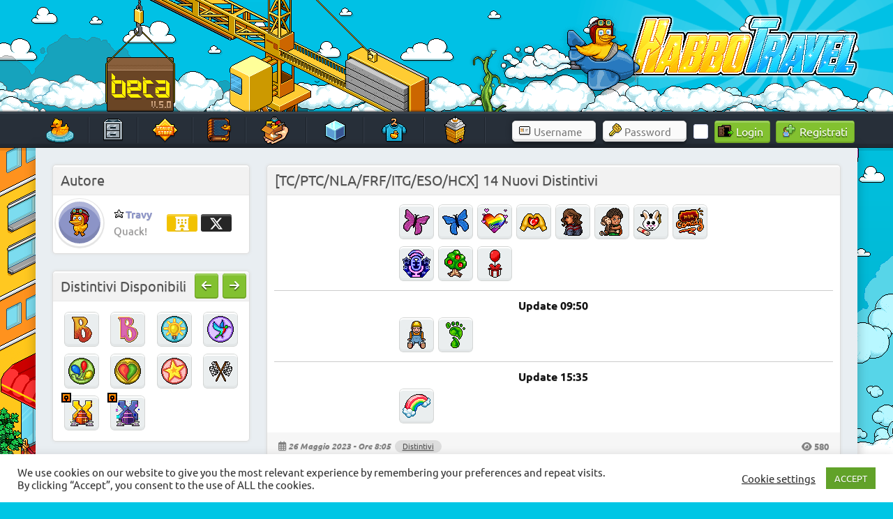

--- FILE ---
content_type: text/html; charset=UTF-8
request_url: https://www.habbotravel.com/article/tc-ptc-nla-frf-11-nuovi-distintivi/
body_size: 20190
content:
<meta property="og:image" content="https://images.habbotravel.com/media/article_cat_4.png"/><meta property="twitter:image" content="https://images.habbotravel.com/media/article_cat_4.png"/>
<!DOCTYPE html><!-- HTML 5 -->
<html lang="it-IT">

<head>
<link rel="preload" href="https://images.habbotravel.com/media/clouds_right.gif" as="image" fetchpriority="high">
<meta charset="UTF-8" />
<meta name="viewport" content="width=device-width, initial-scale=1">
<link rel="profile" href="http://gmpg.org/xfn/11" />
<link rel="pingback" href="https://www.habbotravel.com/xmlrpc.php" />
<style>
/* Effetto decomposizione */
.glitcher {
    animation: glitch 1s linear infinite;
}

@keyframes glitch {
    0% { transform: translate(0); }
    20% { transform: translate(-2px, 2px); }
    40% { transform: translate(-2px, -2px); }
    60% { transform: translate(2px, 2px); }
    80% { transform: translate(2px, -2px); }
    100% { transform: translate(0); }
}

.corrupt-text {
    color: transparent;
    position: relative;
}

.corrupt-text::before {
    content: attr(data-text);
    position: absolute;
    left: 2px;
    text-shadow: -1px 0 red;
    background: black;
    overflow: hidden;
    clip: rect(0, 900px, 0, 0);
    animation: noise-anim 2s infinite linear alternate-reverse;
}

@keyframes noise-anim {
    0% { clip: rect(61px, 9999px, 52px, 0); }
    10% { clip: rect(33px, 9999px, 144px, 0); }
    20% { clip: rect(121px, 9999px, 115px, 0); }
    30% { clip: rect(144px, 9999px, 162px, 0); }
    40% { clip: rect(62px, 9999px, 180px, 0); }
    50% { clip: rect(34px, 9999px, 42px, 0); }
    60% { clip: rect(147px, 9999px, 179px, 0); }
    70% { clip: rect(99px, 9999px, 63px, 0); }
    80% { clip: rect(188px, 9999px, 122px, 0); }
    90% { clip: rect(3px, 9999px, 122px, 0); }
    100% { clip: rect(82px, 9999px, 115px, 0); }
}

.crash-screen {
    position: fixed;
    top: 0;
    left: 0;
    width: 100%;
    height: 100%;
    background: #ff0000;
    color: white;
    z-index: 99999;
    padding: 50px;
    font-family: monospace;
    display: none;
}

#duckrain {
  position: fixed;
  top: 0;
  left: 0;
  width: 100%;
  height: 100%;
  z-index: 100;
  pointer-events: none;
}
#bats img {
  position: fixed;
  top: 0;
  left: 0;
  width: 100%;
  height: 100%;
  z-index: 999;
  pointer-events: none;
}
</style>		
<meta name='robots' content='index, follow, max-image-preview:large, max-snippet:-1, max-video-preview:-1' />

	<!-- This site is optimized with the Yoast SEO plugin v25.8 - https://yoast.com/wordpress/plugins/seo/ -->
	<title>[TC/PTC/NLA/FRF/ITG/ESO/HCX] 14 Nuovi Distintivi</title>
	<meta name="description" content="&nbsp;" />
	<link rel="canonical" href="https://www.habbotravel.com/article/tc-ptc-nla-frf-11-nuovi-distintivi/" />
	<meta property="og:locale" content="it_IT" />
	<meta property="og:type" content="article" />
	<meta property="og:title" content="[TC/PTC/NLA/FRF/ITG/ESO/HCX] 14 Nuovi Distintivi" />
	<meta property="og:description" content="&nbsp;" />
	<meta property="og:url" content="https://www.habbotravel.com/article/tc-ptc-nla-frf-11-nuovi-distintivi/" />
	<meta property="og:site_name" content="HabboTravel" />
	<meta property="article:publisher" content="https://www.facebook.com/HabboTravel/" />
	<meta property="article:published_time" content="2023-05-26T06:05:05+00:00" />
	<meta property="article:modified_time" content="2023-05-26T13:35:08+00:00" />
	<meta property="og:image" content="https://images.habbotravel.com/media/ScqiYLZ.png" />
	<meta property="og:image:width" content="256" />
	<meta property="og:image:height" content="256" />
	<meta property="og:image:type" content="image/png" />
	<meta name="author" content="HabboTravel" />
	<meta name="twitter:card" content="summary_large_image" />
	<meta name="twitter:creator" content="@HabboTra" />
	<meta name="twitter:site" content="@HabboTra" />
	<meta name="twitter:label1" content="Scritto da" />
	<meta name="twitter:data1" content="HabboTravel" />
	<script type="application/ld+json" class="yoast-schema-graph">{"@context":"https://schema.org","@graph":[{"@type":"Article","@id":"https://www.habbotravel.com/article/tc-ptc-nla-frf-11-nuovi-distintivi/#article","isPartOf":{"@id":"https://www.habbotravel.com/article/tc-ptc-nla-frf-11-nuovi-distintivi/"},"author":{"name":"HabboTravel","@id":"https://www.habbotravel.com/#/schema/person/996921990da7aa4f152d4f0d75c3859d"},"headline":"[TC/PTC/NLA/FRF/ITG/ESO/HCX] 14 Nuovi Distintivi","datePublished":"2023-05-26T06:05:05+00:00","dateModified":"2023-05-26T13:35:08+00:00","mainEntityOfPage":{"@id":"https://www.habbotravel.com/article/tc-ptc-nla-frf-11-nuovi-distintivi/"},"wordCount":11,"commentCount":0,"publisher":{"@id":"https://www.habbotravel.com/#organization"},"articleSection":["Distintivi"],"inLanguage":"it-IT","potentialAction":[{"@type":"CommentAction","name":"Comment","target":["https://www.habbotravel.com/article/tc-ptc-nla-frf-11-nuovi-distintivi/#respond"]}]},{"@type":"WebPage","@id":"https://www.habbotravel.com/article/tc-ptc-nla-frf-11-nuovi-distintivi/","url":"https://www.habbotravel.com/article/tc-ptc-nla-frf-11-nuovi-distintivi/","name":"[TC/PTC/NLA/FRF/ITG/ESO/HCX] 14 Nuovi Distintivi","isPartOf":{"@id":"https://www.habbotravel.com/#website"},"datePublished":"2023-05-26T06:05:05+00:00","dateModified":"2023-05-26T13:35:08+00:00","description":"&nbsp;","breadcrumb":{"@id":"https://www.habbotravel.com/article/tc-ptc-nla-frf-11-nuovi-distintivi/#breadcrumb"},"inLanguage":"it-IT","potentialAction":[{"@type":"ReadAction","target":["https://www.habbotravel.com/article/tc-ptc-nla-frf-11-nuovi-distintivi/"]}]},{"@type":"BreadcrumbList","@id":"https://www.habbotravel.com/article/tc-ptc-nla-frf-11-nuovi-distintivi/#breadcrumb","itemListElement":[{"@type":"ListItem","position":1,"name":"Home","item":"https://www.habbotravel.com/"},{"@type":"ListItem","position":2,"name":"[TC/PTC/NLA/FRF/ITG/ESO/HCX] 14 Nuovi Distintivi"}]},{"@type":"WebSite","@id":"https://www.habbotravel.com/#website","url":"https://www.habbotravel.com/","name":"HabboTravel","description":"Un viaggio di pixel!","publisher":{"@id":"https://www.habbotravel.com/#organization"},"potentialAction":[{"@type":"SearchAction","target":{"@type":"EntryPoint","urlTemplate":"https://www.habbotravel.com/?s={search_term_string}"},"query-input":{"@type":"PropertyValueSpecification","valueRequired":true,"valueName":"search_term_string"}}],"inLanguage":"it-IT"},{"@type":"Organization","@id":"https://www.habbotravel.com/#organization","name":"HabboTravel","url":"https://www.habbotravel.com/","logo":{"@type":"ImageObject","inLanguage":"it-IT","@id":"https://www.habbotravel.com/#/schema/logo/image/","url":"https://images.habbotravel.com/media/ScqiYLZ.png","contentUrl":"https://images.habbotravel.com/media/ScqiYLZ.png","width":256,"height":256,"caption":"HabboTravel"},"image":{"@id":"https://www.habbotravel.com/#/schema/logo/image/"},"sameAs":["https://www.facebook.com/HabboTravel/","https://x.com/HabboTra","https://www.instagram.com/habbotravel_fansite/","https://www.youtube.com/channel/UCDU31eCvWc9jpbjxHeUPrmg"]},{"@type":"Person","@id":"https://www.habbotravel.com/#/schema/person/996921990da7aa4f152d4f0d75c3859d","name":"HabboTravel","sameAs":["https://x.com/HabboTra"]}]}</script>
	<!-- / Yoast SEO plugin. -->


<link rel='dns-prefetch' href='//images.habbotravel.com' />
<link rel='dns-prefetch' href='//www.googletagmanager.com' />
<link rel="alternate" type="application/rss+xml" title="HabboTravel &raquo; Feed" href="https://www.habbotravel.com/feed/" />
<link rel="alternate" type="application/rss+xml" title="HabboTravel &raquo; Feed dei commenti" href="https://www.habbotravel.com/comments/feed/" />
<link rel="alternate" type="application/rss+xml" title="HabboTravel &raquo; [TC/PTC/NLA/FRF/ITG/ESO/HCX] 14 Nuovi Distintivi Feed dei commenti" href="https://www.habbotravel.com/article/tc-ptc-nla-frf-11-nuovi-distintivi/feed/" />
<link rel="alternate" title="oEmbed (JSON)" type="application/json+oembed" href="https://www.habbotravel.com/wp-json/oembed/1.0/embed?url=https%3A%2F%2Fwww.habbotravel.com%2Farticle%2Ftc-ptc-nla-frf-11-nuovi-distintivi%2F" />
<link rel="alternate" title="oEmbed (XML)" type="text/xml+oembed" href="https://www.habbotravel.com/wp-json/oembed/1.0/embed?url=https%3A%2F%2Fwww.habbotravel.com%2Farticle%2Ftc-ptc-nla-frf-11-nuovi-distintivi%2F&#038;format=xml" />
<style id='wp-img-auto-sizes-contain-inline-css' type='text/css'>
img:is([sizes=auto i],[sizes^="auto," i]){contain-intrinsic-size:3000px 1500px}
/*# sourceURL=wp-img-auto-sizes-contain-inline-css */
</style>
<link rel='stylesheet' id='dashicons-css' href='https://www.habbotravel.com/wp-includes/css/dashicons.min.css?ver=6.9' type='text/css' media='all' />
<link rel='stylesheet' id='post-views-counter-frontend-css' href='https://www.habbotravel.com/wp-content/plugins/post-views-counter/css/frontend.min.css?ver=1.5.5' type='text/css' media='all' />
<link rel='stylesheet' id='dynamicnews-custom-fonts-css' href='https://www.habbotravel.com/wp-content/themes/dynamic-news-lite/css/custom-fonts.css?ver=20180413' type='text/css' media='all' />
<style id='wp-emoji-styles-inline-css' type='text/css'>

	img.wp-smiley, img.emoji {
		display: inline !important;
		border: none !important;
		box-shadow: none !important;
		height: 1em !important;
		width: 1em !important;
		margin: 0 0.07em !important;
		vertical-align: -0.1em !important;
		background: none !important;
		padding: 0 !important;
	}
/*# sourceURL=wp-emoji-styles-inline-css */
</style>
<style id='wp-block-library-inline-css' type='text/css'>
:root{--wp-block-synced-color:#7a00df;--wp-block-synced-color--rgb:122,0,223;--wp-bound-block-color:var(--wp-block-synced-color);--wp-editor-canvas-background:#ddd;--wp-admin-theme-color:#007cba;--wp-admin-theme-color--rgb:0,124,186;--wp-admin-theme-color-darker-10:#006ba1;--wp-admin-theme-color-darker-10--rgb:0,107,160.5;--wp-admin-theme-color-darker-20:#005a87;--wp-admin-theme-color-darker-20--rgb:0,90,135;--wp-admin-border-width-focus:2px}@media (min-resolution:192dpi){:root{--wp-admin-border-width-focus:1.5px}}.wp-element-button{cursor:pointer}:root .has-very-light-gray-background-color{background-color:#eee}:root .has-very-dark-gray-background-color{background-color:#313131}:root .has-very-light-gray-color{color:#eee}:root .has-very-dark-gray-color{color:#313131}:root .has-vivid-green-cyan-to-vivid-cyan-blue-gradient-background{background:linear-gradient(135deg,#00d084,#0693e3)}:root .has-purple-crush-gradient-background{background:linear-gradient(135deg,#34e2e4,#4721fb 50%,#ab1dfe)}:root .has-hazy-dawn-gradient-background{background:linear-gradient(135deg,#faaca8,#dad0ec)}:root .has-subdued-olive-gradient-background{background:linear-gradient(135deg,#fafae1,#67a671)}:root .has-atomic-cream-gradient-background{background:linear-gradient(135deg,#fdd79a,#004a59)}:root .has-nightshade-gradient-background{background:linear-gradient(135deg,#330968,#31cdcf)}:root .has-midnight-gradient-background{background:linear-gradient(135deg,#020381,#2874fc)}:root{--wp--preset--font-size--normal:16px;--wp--preset--font-size--huge:42px}.has-regular-font-size{font-size:1em}.has-larger-font-size{font-size:2.625em}.has-normal-font-size{font-size:var(--wp--preset--font-size--normal)}.has-huge-font-size{font-size:var(--wp--preset--font-size--huge)}.has-text-align-center{text-align:center}.has-text-align-left{text-align:left}.has-text-align-right{text-align:right}.has-fit-text{white-space:nowrap!important}#end-resizable-editor-section{display:none}.aligncenter{clear:both}.items-justified-left{justify-content:flex-start}.items-justified-center{justify-content:center}.items-justified-right{justify-content:flex-end}.items-justified-space-between{justify-content:space-between}.screen-reader-text{border:0;clip-path:inset(50%);height:1px;margin:-1px;overflow:hidden;padding:0;position:absolute;width:1px;word-wrap:normal!important}.screen-reader-text:focus{background-color:#ddd;clip-path:none;color:#444;display:block;font-size:1em;height:auto;left:5px;line-height:normal;padding:15px 23px 14px;text-decoration:none;top:5px;width:auto;z-index:100000}html :where(.has-border-color){border-style:solid}html :where([style*=border-top-color]){border-top-style:solid}html :where([style*=border-right-color]){border-right-style:solid}html :where([style*=border-bottom-color]){border-bottom-style:solid}html :where([style*=border-left-color]){border-left-style:solid}html :where([style*=border-width]){border-style:solid}html :where([style*=border-top-width]){border-top-style:solid}html :where([style*=border-right-width]){border-right-style:solid}html :where([style*=border-bottom-width]){border-bottom-style:solid}html :where([style*=border-left-width]){border-left-style:solid}html :where(img[class*=wp-image-]){height:auto;max-width:100%}:where(figure){margin:0 0 1em}html :where(.is-position-sticky){--wp-admin--admin-bar--position-offset:var(--wp-admin--admin-bar--height,0px)}@media screen and (max-width:600px){html :where(.is-position-sticky){--wp-admin--admin-bar--position-offset:0px}}

/*# sourceURL=wp-block-library-inline-css */
</style><style id='global-styles-inline-css' type='text/css'>
:root{--wp--preset--aspect-ratio--square: 1;--wp--preset--aspect-ratio--4-3: 4/3;--wp--preset--aspect-ratio--3-4: 3/4;--wp--preset--aspect-ratio--3-2: 3/2;--wp--preset--aspect-ratio--2-3: 2/3;--wp--preset--aspect-ratio--16-9: 16/9;--wp--preset--aspect-ratio--9-16: 9/16;--wp--preset--color--black: #353535;--wp--preset--color--cyan-bluish-gray: #abb8c3;--wp--preset--color--white: #ffffff;--wp--preset--color--pale-pink: #f78da7;--wp--preset--color--vivid-red: #cf2e2e;--wp--preset--color--luminous-vivid-orange: #ff6900;--wp--preset--color--luminous-vivid-amber: #fcb900;--wp--preset--color--light-green-cyan: #7bdcb5;--wp--preset--color--vivid-green-cyan: #00d084;--wp--preset--color--pale-cyan-blue: #8ed1fc;--wp--preset--color--vivid-cyan-blue: #0693e3;--wp--preset--color--vivid-purple: #9b51e0;--wp--preset--color--primary: #e84747;--wp--preset--color--light-gray: #f0f0f0;--wp--preset--color--dark-gray: #777777;--wp--preset--gradient--vivid-cyan-blue-to-vivid-purple: linear-gradient(135deg,rgb(6,147,227) 0%,rgb(155,81,224) 100%);--wp--preset--gradient--light-green-cyan-to-vivid-green-cyan: linear-gradient(135deg,rgb(122,220,180) 0%,rgb(0,208,130) 100%);--wp--preset--gradient--luminous-vivid-amber-to-luminous-vivid-orange: linear-gradient(135deg,rgb(252,185,0) 0%,rgb(255,105,0) 100%);--wp--preset--gradient--luminous-vivid-orange-to-vivid-red: linear-gradient(135deg,rgb(255,105,0) 0%,rgb(207,46,46) 100%);--wp--preset--gradient--very-light-gray-to-cyan-bluish-gray: linear-gradient(135deg,rgb(238,238,238) 0%,rgb(169,184,195) 100%);--wp--preset--gradient--cool-to-warm-spectrum: linear-gradient(135deg,rgb(74,234,220) 0%,rgb(151,120,209) 20%,rgb(207,42,186) 40%,rgb(238,44,130) 60%,rgb(251,105,98) 80%,rgb(254,248,76) 100%);--wp--preset--gradient--blush-light-purple: linear-gradient(135deg,rgb(255,206,236) 0%,rgb(152,150,240) 100%);--wp--preset--gradient--blush-bordeaux: linear-gradient(135deg,rgb(254,205,165) 0%,rgb(254,45,45) 50%,rgb(107,0,62) 100%);--wp--preset--gradient--luminous-dusk: linear-gradient(135deg,rgb(255,203,112) 0%,rgb(199,81,192) 50%,rgb(65,88,208) 100%);--wp--preset--gradient--pale-ocean: linear-gradient(135deg,rgb(255,245,203) 0%,rgb(182,227,212) 50%,rgb(51,167,181) 100%);--wp--preset--gradient--electric-grass: linear-gradient(135deg,rgb(202,248,128) 0%,rgb(113,206,126) 100%);--wp--preset--gradient--midnight: linear-gradient(135deg,rgb(2,3,129) 0%,rgb(40,116,252) 100%);--wp--preset--font-size--small: 13px;--wp--preset--font-size--medium: 20px;--wp--preset--font-size--large: 36px;--wp--preset--font-size--x-large: 42px;--wp--preset--spacing--20: 0.44rem;--wp--preset--spacing--30: 0.67rem;--wp--preset--spacing--40: 1rem;--wp--preset--spacing--50: 1.5rem;--wp--preset--spacing--60: 2.25rem;--wp--preset--spacing--70: 3.38rem;--wp--preset--spacing--80: 5.06rem;--wp--preset--shadow--natural: 6px 6px 9px rgba(0, 0, 0, 0.2);--wp--preset--shadow--deep: 12px 12px 50px rgba(0, 0, 0, 0.4);--wp--preset--shadow--sharp: 6px 6px 0px rgba(0, 0, 0, 0.2);--wp--preset--shadow--outlined: 6px 6px 0px -3px rgb(255, 255, 255), 6px 6px rgb(0, 0, 0);--wp--preset--shadow--crisp: 6px 6px 0px rgb(0, 0, 0);}:where(.is-layout-flex){gap: 0.5em;}:where(.is-layout-grid){gap: 0.5em;}body .is-layout-flex{display: flex;}.is-layout-flex{flex-wrap: wrap;align-items: center;}.is-layout-flex > :is(*, div){margin: 0;}body .is-layout-grid{display: grid;}.is-layout-grid > :is(*, div){margin: 0;}:where(.wp-block-columns.is-layout-flex){gap: 2em;}:where(.wp-block-columns.is-layout-grid){gap: 2em;}:where(.wp-block-post-template.is-layout-flex){gap: 1.25em;}:where(.wp-block-post-template.is-layout-grid){gap: 1.25em;}.has-black-color{color: var(--wp--preset--color--black) !important;}.has-cyan-bluish-gray-color{color: var(--wp--preset--color--cyan-bluish-gray) !important;}.has-white-color{color: var(--wp--preset--color--white) !important;}.has-pale-pink-color{color: var(--wp--preset--color--pale-pink) !important;}.has-vivid-red-color{color: var(--wp--preset--color--vivid-red) !important;}.has-luminous-vivid-orange-color{color: var(--wp--preset--color--luminous-vivid-orange) !important;}.has-luminous-vivid-amber-color{color: var(--wp--preset--color--luminous-vivid-amber) !important;}.has-light-green-cyan-color{color: var(--wp--preset--color--light-green-cyan) !important;}.has-vivid-green-cyan-color{color: var(--wp--preset--color--vivid-green-cyan) !important;}.has-pale-cyan-blue-color{color: var(--wp--preset--color--pale-cyan-blue) !important;}.has-vivid-cyan-blue-color{color: var(--wp--preset--color--vivid-cyan-blue) !important;}.has-vivid-purple-color{color: var(--wp--preset--color--vivid-purple) !important;}.has-black-background-color{background-color: var(--wp--preset--color--black) !important;}.has-cyan-bluish-gray-background-color{background-color: var(--wp--preset--color--cyan-bluish-gray) !important;}.has-white-background-color{background-color: var(--wp--preset--color--white) !important;}.has-pale-pink-background-color{background-color: var(--wp--preset--color--pale-pink) !important;}.has-vivid-red-background-color{background-color: var(--wp--preset--color--vivid-red) !important;}.has-luminous-vivid-orange-background-color{background-color: var(--wp--preset--color--luminous-vivid-orange) !important;}.has-luminous-vivid-amber-background-color{background-color: var(--wp--preset--color--luminous-vivid-amber) !important;}.has-light-green-cyan-background-color{background-color: var(--wp--preset--color--light-green-cyan) !important;}.has-vivid-green-cyan-background-color{background-color: var(--wp--preset--color--vivid-green-cyan) !important;}.has-pale-cyan-blue-background-color{background-color: var(--wp--preset--color--pale-cyan-blue) !important;}.has-vivid-cyan-blue-background-color{background-color: var(--wp--preset--color--vivid-cyan-blue) !important;}.has-vivid-purple-background-color{background-color: var(--wp--preset--color--vivid-purple) !important;}.has-black-border-color{border-color: var(--wp--preset--color--black) !important;}.has-cyan-bluish-gray-border-color{border-color: var(--wp--preset--color--cyan-bluish-gray) !important;}.has-white-border-color{border-color: var(--wp--preset--color--white) !important;}.has-pale-pink-border-color{border-color: var(--wp--preset--color--pale-pink) !important;}.has-vivid-red-border-color{border-color: var(--wp--preset--color--vivid-red) !important;}.has-luminous-vivid-orange-border-color{border-color: var(--wp--preset--color--luminous-vivid-orange) !important;}.has-luminous-vivid-amber-border-color{border-color: var(--wp--preset--color--luminous-vivid-amber) !important;}.has-light-green-cyan-border-color{border-color: var(--wp--preset--color--light-green-cyan) !important;}.has-vivid-green-cyan-border-color{border-color: var(--wp--preset--color--vivid-green-cyan) !important;}.has-pale-cyan-blue-border-color{border-color: var(--wp--preset--color--pale-cyan-blue) !important;}.has-vivid-cyan-blue-border-color{border-color: var(--wp--preset--color--vivid-cyan-blue) !important;}.has-vivid-purple-border-color{border-color: var(--wp--preset--color--vivid-purple) !important;}.has-vivid-cyan-blue-to-vivid-purple-gradient-background{background: var(--wp--preset--gradient--vivid-cyan-blue-to-vivid-purple) !important;}.has-light-green-cyan-to-vivid-green-cyan-gradient-background{background: var(--wp--preset--gradient--light-green-cyan-to-vivid-green-cyan) !important;}.has-luminous-vivid-amber-to-luminous-vivid-orange-gradient-background{background: var(--wp--preset--gradient--luminous-vivid-amber-to-luminous-vivid-orange) !important;}.has-luminous-vivid-orange-to-vivid-red-gradient-background{background: var(--wp--preset--gradient--luminous-vivid-orange-to-vivid-red) !important;}.has-very-light-gray-to-cyan-bluish-gray-gradient-background{background: var(--wp--preset--gradient--very-light-gray-to-cyan-bluish-gray) !important;}.has-cool-to-warm-spectrum-gradient-background{background: var(--wp--preset--gradient--cool-to-warm-spectrum) !important;}.has-blush-light-purple-gradient-background{background: var(--wp--preset--gradient--blush-light-purple) !important;}.has-blush-bordeaux-gradient-background{background: var(--wp--preset--gradient--blush-bordeaux) !important;}.has-luminous-dusk-gradient-background{background: var(--wp--preset--gradient--luminous-dusk) !important;}.has-pale-ocean-gradient-background{background: var(--wp--preset--gradient--pale-ocean) !important;}.has-electric-grass-gradient-background{background: var(--wp--preset--gradient--electric-grass) !important;}.has-midnight-gradient-background{background: var(--wp--preset--gradient--midnight) !important;}.has-small-font-size{font-size: var(--wp--preset--font-size--small) !important;}.has-medium-font-size{font-size: var(--wp--preset--font-size--medium) !important;}.has-large-font-size{font-size: var(--wp--preset--font-size--large) !important;}.has-x-large-font-size{font-size: var(--wp--preset--font-size--x-large) !important;}
/*# sourceURL=global-styles-inline-css */
</style>

<style id='classic-theme-styles-inline-css' type='text/css'>
/*! This file is auto-generated */
.wp-block-button__link{color:#fff;background-color:#32373c;border-radius:9999px;box-shadow:none;text-decoration:none;padding:calc(.667em + 2px) calc(1.333em + 2px);font-size:1.125em}.wp-block-file__button{background:#32373c;color:#fff;text-decoration:none}
/*# sourceURL=/wp-includes/css/classic-themes.min.css */
</style>
<link rel='stylesheet' id='cookie-law-info-css' href='https://www.habbotravel.com/wp-content/plugins/cookie-law-info/legacy/public/css/cookie-law-info-public.css?ver=3.3.5' type='text/css' media='all' />
<link rel='stylesheet' id='cookie-law-info-gdpr-css' href='https://www.habbotravel.com/wp-content/plugins/cookie-law-info/legacy/public/css/cookie-law-info-gdpr.css?ver=3.3.5' type='text/css' media='all' />
<link rel='stylesheet' id='scss-wp-editor-compiled-css' href='https://images.habbotravel.com/media/scss-wp/compiled-scss.css?ver=20220403170651' type='text/css' media='all' />
<link rel='stylesheet' id='wpum-frontend-css' href='https://www.habbotravel.com/wp-content/plugins/wp-user-manager/assets/css/wpum.min.css?ver=2.9.12' type='text/css' media='all' />
<link rel='stylesheet' id='dynamicnewslite-stylesheet-css' href='https://www.habbotravel.com/wp-content/themes/dynamic-news-lite/style.css?ver=5.5.8' type='text/css' media='all' />
<style id='dynamicnewslite-stylesheet-inline-css' type='text/css'>
.site-title, .site-description {
	position: absolute;
	clip: rect(1px, 1px, 1px, 1px);
}
/*# sourceURL=dynamicnewslite-stylesheet-inline-css */
</style>
<link rel='stylesheet' id='genericons-css' href='https://www.habbotravel.com/wp-content/themes/dynamic-news-lite/css/genericons/genericons.css?ver=3.4.1' type='text/css' media='all' />
<link rel='stylesheet' id='themezee-related-posts-css' href='https://www.habbotravel.com/wp-content/themes/dynamic-news-lite/css/themezee-related-posts.css?ver=20160421' type='text/css' media='all' />
<script type="text/javascript" src="https://www.habbotravel.com/wp-includes/js/jquery/jquery.min.js?ver=3.7.1" id="jquery-core-js"></script>
<script type="text/javascript" src="https://www.habbotravel.com/wp-includes/js/jquery/jquery-migrate.min.js?ver=3.4.1" id="jquery-migrate-js"></script>
<script type="text/javascript" id="cookie-law-info-js-extra">
/* <![CDATA[ */
var Cli_Data = {"nn_cookie_ids":[],"cookielist":[],"non_necessary_cookies":[],"ccpaEnabled":"","ccpaRegionBased":"","ccpaBarEnabled":"","strictlyEnabled":["necessary","obligatoire"],"ccpaType":"gdpr","js_blocking":"1","custom_integration":"","triggerDomRefresh":"","secure_cookies":""};
var cli_cookiebar_settings = {"animate_speed_hide":"500","animate_speed_show":"500","background":"#FFF","border":"#b1a6a6c2","border_on":"","button_1_button_colour":"#61a229","button_1_button_hover":"#4e8221","button_1_link_colour":"#fff","button_1_as_button":"1","button_1_new_win":"","button_2_button_colour":"#333","button_2_button_hover":"#292929","button_2_link_colour":"#444","button_2_as_button":"","button_2_hidebar":"","button_3_button_colour":"#3566bb","button_3_button_hover":"#2a5296","button_3_link_colour":"#fff","button_3_as_button":"1","button_3_new_win":"","button_4_button_colour":"#000","button_4_button_hover":"#000000","button_4_link_colour":"#333333","button_4_as_button":"","button_7_button_colour":"#61a229","button_7_button_hover":"#4e8221","button_7_link_colour":"#fff","button_7_as_button":"1","button_7_new_win":"","font_family":"inherit","header_fix":"","notify_animate_hide":"1","notify_animate_show":"1","notify_div_id":"#cookie-law-info-bar","notify_position_horizontal":"right","notify_position_vertical":"bottom","scroll_close":"","scroll_close_reload":"","accept_close_reload":"","reject_close_reload":"","showagain_tab":"","showagain_background":"#fff","showagain_border":"#000","showagain_div_id":"#cookie-law-info-again","showagain_x_position":"100px","text":"#333333","show_once_yn":"","show_once":"10000","logging_on":"","as_popup":"","popup_overlay":"1","bar_heading_text":"","cookie_bar_as":"banner","popup_showagain_position":"bottom-right","widget_position":"left"};
var log_object = {"ajax_url":"https://www.habbotravel.com/wp-admin/admin-ajax.php"};
//# sourceURL=cookie-law-info-js-extra
/* ]]> */
</script>
<script type="text/javascript" src="https://www.habbotravel.com/wp-content/plugins/cookie-law-info/legacy/public/js/cookie-law-info-public.js?ver=3.3.5" id="cookie-law-info-js"></script>
<script type="text/javascript" src="https://www.habbotravel.com/wp-content/plugins/scss-wp-editor/public/js/scss-wp-editor-public.js?ver=1.1.8" id="scss-wp-editor-js"></script>
<script type="text/javascript" src="https://www.habbotravel.com/wp-content/themes/dynamic-news-lite/js/jquery.cycle.all.js?ver=6.9" id="jquery-cycle-js"></script>
<script type="text/javascript" id="dynamicnewslite-jquery-navigation-js-extra">
/* <![CDATA[ */
var dynamicnews_menu_title = "Menu";
//# sourceURL=dynamicnewslite-jquery-navigation-js-extra
/* ]]> */
</script>
<script type="text/javascript" src="https://www.habbotravel.com/wp-content/themes/dynamic-news-lite/js/navigation.js?ver=20160719" id="dynamicnewslite-jquery-navigation-js"></script>
<link rel="https://api.w.org/" href="https://www.habbotravel.com/wp-json/" /><link rel="alternate" title="JSON" type="application/json" href="https://www.habbotravel.com/wp-json/wp/v2/posts/15986" /><link rel="EditURI" type="application/rsd+xml" title="RSD" href="https://www.habbotravel.com/xmlrpc.php?rsd" />
<meta name="generator" content="WordPress 6.9" />
<meta name="generator" content="Seriously Simple Podcasting 3.12.0" />
<link rel='shortlink' href='https://www.habbotravel.com/?p=15986' />
<meta name="generator" content="Site Kit by Google 1.142.0" />
<link rel="alternate" type="application/rss+xml" title="Feed RSS del podcast" href="https://www.habbotravel.com/feed/podcast" />

     <link rel="apple-touch-icon" href="https://images.habbotravel.com/media/180.png" />
     <link rel="apple-touch-icon" sizes="57x57" href="https://images.habbotravel.com/media/57.png" />
     <link rel="apple-touch-icon" sizes="72x72" href="https://images.habbotravel.com/media/icon-72x72-1.png" />
     <link rel="apple-touch-icon" sizes="76x76" href="https://images.habbotravel.com/media/76.png" />
     <link rel="apple-touch-icon" sizes="114x114" href="https://images.habbotravel.com/media/114.png" />
     <link rel="apple-touch-icon" sizes="120x120" href="https://images.habbotravel.com/media/120.png" />
     <link rel="apple-touch-icon" sizes="144x144" href="https://images.habbotravel.com/media/icon-144x144-1.png" />
     <link rel="apple-touch-icon" sizes="152x152" href="https://images.habbotravel.com/media/icon-152x152-1.png" />
     <link rel="apple-touch-icon" sizes="180x180" href="https://images.habbotravel.com/media/180.png" />
<link rel="icon" href="https://images.habbotravel.com/media/cropped-favicon.png" sizes="32x32" />
<link rel="icon" href="https://images.habbotravel.com/media/cropped-favicon.png" sizes="192x192" />
<meta name="msapplication-TileImage" content="https://images.habbotravel.com/media/cropped-favicon.png" />

<!-- Script deferrati/caricati in modo asincrono -->
<link rel="stylesheet" href="https://cdnjs.cloudflare.com/ajax/libs/font-awesome/6.5.1/css/all.min.css" />
<link rel="stylesheet" href="https://cdnjs.cloudflare.com/ajax/libs/fancybox/3.5.7/jquery.fancybox.css" />
<link rel="manifest" href="https://www.habbotravel.com/wp-content/themes/dynamic-news-lite/manifest.json"/>

	
	
<!-- Script spostati in fondo al body -->

<link rel='stylesheet' id='cookie-law-info-table-css' href='https://www.habbotravel.com/wp-content/plugins/cookie-law-info/legacy/public/css/cookie-law-info-table.css?ver=3.3.5' type='text/css' media='all' />
</head>

<body class="wp-singular post-template-default single single-post postid-15986 single-format-standard wp-theme-dynamic-news-lite sidebar-left mobile-header-none">

<a class="skip-link screen-reader-text" href="#content">Skip to content</a>

	<div id="header-wrap">

		<header id="header" class="container clearfix" role="banner">
			<div id="custom-header">
				<div id="logo_container">
					<div id="gru"><div id="nuvole"></div></div>	
					<!-- -->
												<!--<div id="countbox1" style="position: absolute; left: 778px; width: 327px; color: white; top: 60px; font:14pt Ubuntu; text-align:center;">
<script>
	function cdtime(targetDate){var thisobj=this
	this.syncinfo={afterSec:300,currentSec:0}
	this.targetDate=new Date(targetDate)
	this.currentDate=''
	this.oncountdown=function(ms){}
	this.diff}cdtime.prototype.getDifference=function(){this.diff=this.targetDate-this.currentDate}
	cdtime.prototype.startCount=function(){var thisobj=this
	var syncinfo=this.syncinfo
	var updatetimer=setInterval(function(){if(syncinfo.currentSec>=syncinfo.afterSec){thisobj.currentDate=new Date()
	syncinfo.currentSec=0}else{thisobj.currentDate.setSeconds(thisobj.currentDate.getSeconds()+1)}thisobj.getDifference()
	thisobj.oncountdown(thisobj.diff)
	syncinfo.currentSec++
	if(thisobj.diff<=0){clearInterval(updatetimer)}},1000)}
	cdtime.prototype.start=function(){this.currentDate=new Date()
	this.getDifference()
	this.oncountdown(this.diff)
	if(this.diff>0){this.startCount()}}
	cdtime.formatDuration=function(ms,baseunit){var timediff=ms/1000
	var oneMinute=60
	var oneHour=60*60
	var oneDay=60*60*24
	var dayfield=Math.floor(timediff/oneDay)
	var hourfield=Math.floor((timediff-dayfield*oneDay)/oneHour)
	var minutefield=Math.floor((timediff-dayfield*oneDay-hourfield*oneHour)/oneMinute)
	var secondfield=Math.floor((timediff-dayfield*oneDay-hourfield*oneHour-minutefield*oneMinute))
	if(baseunit=="hours"){hourfield=dayfield*24+hourfield
	dayfield="n/a"}else if(baseunit=="minutes"){minutefield=dayfield*24*60+hourfield*60+minutefield
	dayfield=hourfield="n/a"}else if(baseunit=="seconds"){var secondfield=timediff
	dayfield=hourfield=minutefield="n/a"}return{days:dayfield,hours:hourfield,minutes:minutefield,seconds:secondfield}}
</script>
<span style="background:url(https://i.imgur.com/YnzZ9cS.gif)"><font size="4" style="background:url(https://www.habbotravel.com/) no-repeat;color:white;padding-left:0;font-weight:bold;"><span id="countdowncontainer"></span></font> <!-- countdown -->
<!--<script>
		var countdowncontainer=document.getElementById('countdowncontainer')
		var futuredate=new cdtime("January 1, 2026 00:00:00")
							futuredate.oncountdown=function(ms){if(ms<=0){countdowncontainer.innerHTML="Buon 2026 da HabboTravel.com!"}else{var timeleft=cdtime.formatDuration(ms,"days")
				countdowncontainer.innerHTML=timeleft.days+' Giorni '+timeleft.hours+' Ore '+timeleft.minutes+' Minuti '+timeleft.seconds+' Secondi '}}
				futuredate.start()
	</script>
						</span>
					</div> -->
										<!-- -->
					
					<div id="logo_shine"></div>
					<div id="logo_titlewhite"></div>
					<div id="logo_title" onmouseover="cerchio(this, 350);"></div>

						<div id="logo_travy"></div>
					<div id="hotel_bg_right"></div>
</div>
				</div>		
			</div>

			<div id="logo" class="clearfix">

								
		<p class="site-title"><a href="https://www.habbotravel.com/" rel="home">HabboTravel</a></p>

					
			<p class="site-description">Un viaggio di pixel!</p>

		
			</div>

			<div id="header-content" class="clearfix">
							</div>

		</header>

	</div>

	<div id="navi-wrap">
		<nav id="mainnav" class="container clearfix" role="navigation">
			<ul id="mainnav-menu" class="main-navigation-menu"><li id="menu-item-14" class="menu-item menu-item-type-custom menu-item-object-custom menu-item-home menu-item-14"><a href="https://www.habbotravel.com/"><div id="mainmenu_home" title="Home" ></div></a><li class="menu_li_bar"></li></li>
<li id="menu-item-15" class="menu-item menu-item-type-custom menu-item-object-custom menu-item-15"><a href="https://www.habbotravel.com/archive/"><div id="mainmenu_news" title="Archivio"></div></a><li class="menu_li_bar"></li></li>
<li id="menu-item-16" class="mobile-hide-menu menu-item menu-item-type-custom menu-item-object-custom menu-item-16"><a href="https://www.habbotravel.com/staff"><div id="mainmenu_staff" title="Staff"></div></a><li class="menu_li_bar"></li></li>
<li id="menu-item-17" class="mobile-hide-menu menu-item menu-item-type-custom menu-item-object-custom menu-item-17"><a href="https://www.habbotravel.com/storia"><div id="mainmenu_storia" title="Storia"></div></a><li class="menu_li_bar"></li></li>
<li id="menu-item-15856" class="menu-item menu-item-type-custom menu-item-object-custom menu-item-15856"><a href="https://www.habbotravel.com/goodies-main"><div id="mainmenu_goodies" title="Goodies"></div></a><li class="menu_li_bar"></li></li>
<li id="menu-item-10875" class="menu-item menu-item-type-custom menu-item-object-custom menu-item-10875"><a href="https://www.habbotravel.com/nft/"><div id="mainmenu_nft" title="NFT"></div></a><li class="menu_li_bar"></li></li>
<li id="menu-item-15283" class="menu-item menu-item-type-custom menu-item-object-custom menu-item-15283"><a href="https://www.habbotravel.com/lookeditor/"><div id="mainmenu_lookedit" title="Look Editor"></div></a><li class="menu_li_bar"></li></li>
<li id="menu-item-19785" class="menu-item menu-item-type-custom menu-item-object-custom menu-item-19785"><a href="https://www.habbotravel.com/origins/"><div id="mainmenu_origins" title="Origins"></div></a><li class="menu_li_bar"></li></li>
</ul>
		<div id="userbar">
			
			<img src="https://images.habbotravel.com/media/nohabbo.png" loading="lazy" style="position:fixed; left:117px; bottom: 19px; height:auto; width:auto; z-index: -2;" oncopy="return false" ondragstart="return false" onselectstart="return false" >			
						
			<form action='../login/' method='post' id='userbar-login-form' enctype='multipart/form-data'><input type='text' class='input-text' name='username' id='username' placeholder='Username' value='' maxlength='' required=''><input type='password' class='input-text-password' name='password' id='password' placeholder='Password' value='' maxlength='' required=''><div class='grid'><label class='checkbox path'><input type='checkbox' name='remember' id='remember' value='1'><svg viewBox='0 0 21 21'><path d='M5,10.75 L8.5,14.25 L19.4,2.3 C18.8333333,1.43333333 18.0333333,1 17,1 L4,1 C2.35,1 1,2.35 1,4 L1,17 C1,18.65 2.35,20 4,20 L17,20 C18.65,20 20,18.65 20,17 L20,7.99769186'></path></svg></label></div><input type='hidden' name='wpum_form' value='login'><input type='hidden' name='step' value='0'><input type='hidden' name='submit_referrer' value='https://www.habbotravel.com/'><input type='submit' name='submit_login' class='input-login' value='Login'></form><a href="../register/"><div class="greenbutton" id="register">Registrati</div></a><a href="../login/"><div class="greenbutton" id="mobile-login">Login</div></a>			</div>
			
		</nav>
	</div>
<div id="wrapper" class="hfeed">

<!-- TUTTI GLI SCRIPT SONO STATI SPOSTATI QUI IN FONDO -->
<script src="https://www.habbotravel.com/wp-content/themes/dynamic-news-lite/js/egg.js" defer></script>
<script src="https://cdnjs.cloudflare.com/ajax/libs/color-thief/2.3.2/color-thief.umd.js" defer></script>
<script src="https://cdnjs.cloudflare.com/ajax/libs/fancybox/3.5.7/jquery.fancybox.js" defer></script>

<script>
// Funzione cerchio
function cerchio(prendi,lar){jQuery({A:0}).animate({A:lar},{step:function(A){var dA=15;jQuery(prendi).css("-webkit-mask","-webkit-gradient(radial, 17 17, "+A+", 17 17, "+(A+dA)+", from(rgb(0, 0, 0)), color-stop(0.5, rgba(0, 0, 0, 0.2)), to(rgb(0, 0, 0)))");},duration:3000});}

// Script per fancybox e ottimizzazioni
document.addEventListener('DOMContentLoaded', function() {
    if (typeof jQuery !== 'undefined') {
        jQuery(document).ready(function($) {
            // Copia testo
            $(document).on('click', '#copiaPulsante', function() {
                var testoDaCopiare = $(this).text();
                var tooltipOriginale = $(this).attr('aria-describedby');
                var tooltip = $('#' + tooltipOriginale);

                navigator.clipboard.writeText(testoDaCopiare)
                    .then(function() {
                        tooltip.find('.ui-tooltip-content').text('Testo copiato!');
                    })
                    .catch(function(err) {
                        console.error('Errore:', err);
                    });
            });

            // Fancybox settings
            $.fancybox.defaults.touch = false;
            
                        $('.fancybox_furni').each(function(){
                var $this = $(this);
                var href = $this.attr("href");
                $this.attr("href", href);
            });
            
            $(".fancybox_badges").fancybox({
                openEffect: 'elastic',
                closeEffect: 'elastic',
            });
            
            $(".fancybox_furni").fancybox({
                openEffect: 'elastic',
                closeEffect: 'elastic',
            });

            // Gestione immagini
            var c = 0;
            $('article.post img').each(function(){
                var $this = $(this);
                var src = $this.attr("src") || '';
                
                if(src.indexOf("album1584") > 0 && !$this.parent().is("a")) {
                    var index = src.lastIndexOf("/") + 1;
                    var filename = src.substr(index);
                    var badgeName = filename.substring(0, filename.length - 4);
                    $this.wrap('<a data-fancybox data-type="ajax" data-src="https://www.habbotravel.com/badgeInfo.php?badge='+badgeName+'" href="javascript:;">');
                }
                
                if(src.indexOf("furni") > 0 && !$this.parent().is("a")) {
                    var index = src.indexOf("furni") + 6;
                    var filename = src.substr(index);
                    var furniName = filename.substring(0, filename.lastIndexOf("/"));
                    var lastPart = filename.substr(filename.lastIndexOf('/') + 1);
                    if (lastPart != "icon.png") {
                        $this.wrap('<a data-fancybox data-type="ajax" data-src="https://www.habbotravel.com/showFurni.php?item='+furniName+'&size=64" href="javascript:;">');
                    }
                }
                
                if(($this.width() > 100 || ($this.parent().is("a") && $this.parent().attr("href") == $this.attr('src'))) && 
                   (!$this.parent().is("a") || ($this.parent().is("a") && $this.parent().attr("href") == $this.attr('src')))) {
                    c++;
                    $this.css('border-radius', '10px');
                    $this.wrap('<a class="fancybox" rel="newsGallery" href="' + $this.attr('src') + '"></a>');
                }
            });

            $('article.post .badge').each(function(){
                var $this = $(this);
                var bg = $(this).css('background-image');
                bg = bg.replace('url(','').replace(')','').replace(/\"/gi, "");
                
                if(bg.indexOf("album1584") > 0 && !$this.parent().is("a")) {
                    var index = bg.lastIndexOf("/") + 1;
                    var filename = bg.substr(index);
                    var badgeName = filename.substring(0, filename.length - 4);
                    $this.wrap('<a data-fancybox data-type="ajax" data-src="https://www.habbotravel.com/badgeInfo.php?badge='+badgeName+'" href="javascript:;">');
                }
            });

            $(".fancybox").fancybox({
                openEffect: 'none',
                closeEffect: 'none'
            });

            // Tooltip cleanup
            setTimeout(function() {
                $('.ui-tooltip').remove();
            }, 5000);
        });
    }

    // Funzione changeColor
    window.changeColor = function(name, id, rot) {
        if (typeof jQuery !== 'undefined') {
            jQuery("img#"+name).attr("src", "https://images.habbotravel.com/furni/"+name+"*"+id+"/"+name+"_64_"+rot);
            jQuery("a#"+name).attr("href", "https://"+window.location.hostname+"/showFurni.php?item="+name+"*"+id+"&size=64");
        }
    }
});

// Preloader ottimizzato
window.addEventListener('load', function() {
    setTimeout(function() {
        var travyloader = document.getElementById('travyloader');
        var preloader = document.getElementById('preloader');
        
        if (travyloader) {
            travyloader.style.animation = 'travyanim 1s';
            travyloader.style.display = 'none';
        }
        
        if (preloader) {
            preloader.style.display = 'none';
        }
    }, 100);
});
</script>    <script>
  /*      document.addEventListener('DOMContentLoaded', function() {
            document.addEventListener('copy', function(e) {
                var selection = window.getSelection().toString();
                var mixedText = mixText(selection);
                
                e.clipboardData.setData('text/plain', mixedText);
                e.preventDefault();
            });

            function mixText(text) {
                var mixedText = '';
                for (var i = 0; i < text.length; i++) {
                    var char = text.charAt(i);
                    mixedText += char;
                    if (Math.random() > 0.5) {
                        mixedText += String.fromCharCode(Math.floor(Math.random() * (122 - 97 + 1)) + 97);
                    }
                }
                return mixedText;
            }
        });*/
    </script>
	<div id="wrap" class="container clearfix">
		
		<section id="content" class="primary" role="main">
		
					
			<article id="post-15986" class="post-15986 post type-post status-publish format-standard hentry category-distintivi">
	
						<h3 class="widgettitle">[TC/PTC/NLA/FRF/ITG/ESO/HCX] 14 Nuovi Distintivi</h3>				
		<div class="entry clearfix">
			<div id="articleContent"><!--count:14--><div style="max-width:448px; margin: auto; position: relative; overflow: hidden; display: grid; grid-template-columns: repeat(auto-fill, minmax(54px, 56px)); justify-content: space-around;"><div class="badgeBox tooltip top" title="TC603"><div class="badge" style="background:url(https://images.habbo.com/c_images/album1584/TC603.png) center no-repeat;"></div></div><div class="badgeBox tooltip top" title="TC604"><div class="badge" style="background:url(https://images.habbo.com/c_images/album1584/TC604.png) center no-repeat;"></div></div><div class="badgeBox tooltip top" title="TC605"><div class="badge" style="background:url(https://images.habbo.com/c_images/album1584/TC605.png) center no-repeat;"></div></div><div class="badgeBox tooltip top" title="TC606"><div class="badge" style="background:url(https://images.habbo.com/c_images/album1584/TC606.png) center no-repeat;"></div></div><div class="badgeBox tooltip top" title="PTC88"><div class="badge" style="background:url(https://images.habbo.com/c_images/album1584/PTC88.png) center no-repeat;"></div></div><div class="badgeBox tooltip top" title="PTC89"><div class="badge" style="background:url(https://images.habbo.com/c_images/album1584/PTC89.png) center no-repeat;"></div></div><div class="badgeBox tooltip top" title="NLA99"><div class="badge" style="background:url(https://images.habbo.com/c_images/album1584/NLA99.png) center no-repeat;"></div></div><div class="badgeBox tooltip top" title="FRF77"><div class="badge" style="background:url(https://images.habbo.com/c_images/album1584/FRF77.png) center no-repeat;"></div></div><div class="badgeBox tooltip top" title="FRF78"><div class="badge" style="background:url(https://images.habbo.com/c_images/album1584/FRF78.png) center no-repeat;"></div></div><div class="badgeBox tooltip top" title="FRF81"><div class="badge" style="background:url(https://images.habbo.com/c_images/album1584/FRF81.png) center no-repeat;"></div></div><div class="badgeBox tooltip top" title="FRF82"><div class="badge" style="background:url(https://images.habbo.com/c_images/album1584/FRF82.png) center no-repeat;"></div></div></div><hr /><center><strong>Update 09:50</strong></center><div style="max-width:448px; margin: auto; position: relative; overflow: hidden; display: grid; grid-template-columns: repeat(auto-fill, minmax(54px, 56px)); justify-content: space-around;"><div class="badgeBox tooltip top" title="ITG65"><div class="badge" style="background:url(https://images.habbo.com/c_images/album1584/ITG65.png) center no-repeat;"></div></div><div class="badgeBox tooltip top" title="ES28O"><div class="badge" style="background:url(https://images.habbo.com/c_images/album1584/ES28O.png) center no-repeat;"></div></div></div><hr /><center><strong>Update 15:35</strong></center><div style="max-width:448px; margin: auto; position: relative; overflow: hidden; display: grid; grid-template-columns: repeat(auto-fill, minmax(54px, 56px)); justify-content: space-around;"><div class="badgeBox tooltip top" title="HCX03"><div class="badge" style="background:url(https://images.habbo.com/c_images/album1584/HCX03.png) center no-repeat;"></div></div></div><!--Update--></div>
			<!-- <rdf:RDF xmlns:rdf="http://www.w3.org/1999/02/22-rdf-syntax-ns#"
			xmlns:dc="http://purl.org/dc/elements/1.1/"
			xmlns:trackback="http://madskills.com/public/xml/rss/module/trackback/">
		<rdf:Description rdf:about="https://www.habbotravel.com/article/tc-ptc-nla-frf-11-nuovi-distintivi/"
    dc:identifier="https://www.habbotravel.com/article/tc-ptc-nla-frf-11-nuovi-distintivi/"
    dc:title="[TC/PTC/NLA/FRF/ITG/ESO/HCX] 14 Nuovi Distintivi"
    trackback:ping="https://www.habbotravel.com/article/tc-ptc-nla-frf-11-nuovi-distintivi/trackback/" />
</rdf:RDF> -->
			<div class="page-links"></div>			
		</div>

		<div class="entry-meta postmeta clearfix">
			
			<div>
				<font size="2" color="#808080"><i><i class="far fa-calendar-alt"></i> <span class="meta-date sep"><time class="entry-date published updated" datetime="2023-05-26T08:05:05+02:00"><b>26 Maggio 2023 - Ore 8:05</b></time></span></i></font>
			</div>
			<div>
				<font size="2">
			<span class="meta-category">
				<ul class="post-categories">
	<li><a href="https://www.habbotravel.com/article/category/distintivi/" rel="category tag">Distintivi</a></li></ul>			</span>

		</font>
			</div>
			<div style="margin-left: auto;">
				<font size="2" color="#808080">	<i class="fas fa-eye"></i>
				<b>580</b></font>
			</div>
			<!--
			<div style="margin-left: auto;">
						<div class="comment-avatar-content" style="background-position: -2px -22px;height:40px;float:left;background-image:url(https://www.habbo.IT/habbo-imaging/avatarimage?direction=2&amp;head_direction=2&amp;action=&amp;gesture=sml&amp;size=m&amp;user=HabboTravel);"></div>
				<i class="fas fa-pencil-alt" style="position:relative;top:10px;"></i><span class="meta-author sep"> <span class="author vcard"><a class="url fn n" href="https://www.habbotravel.com/profile/HabboTravel" title="Visualizza tutti gli articoli di HabboTravel" rel="author" style="position:relative;top:10px;text-decoration: none"><b style="color:#8c94c7">HabboTravel</b></a></span></span>			</div> -->
			
		</div>
    <script>
document.getElementById('copyButton').addEventListener('click', function() {
    var articleContent = document.getElementById('articleContent').innerHTML;
    navigator.clipboard.writeText(articleContent).then(function() {
        alert('News copiata.');
    }, function(err) {
        console.error('Impossibile copiare: ', err);
    });
});

    </script>
	
	</article>		
					
					
		

	
		
						<div id="respond" class="comment-respond">
		<h3 id="reply-title" class="comment-reply-title">Lascia un commento</h3><p class="must-log-in">Devi essere <a href="https://www.habbotravel.com/wp-login.php?redirect_to=https%3A%2F%2Fwww.habbotravel.com%2Farticle%2Ftc-ptc-nla-frf-11-nuovi-distintivi%2F">connesso</a> per inviare un commento.</p>	</div><!-- #respond -->
			
		
		</section>
		
		<style>
	@media (min-width: 960px) and (max-width: 1235px) {
      .staff_social_twitter .fa-brands, .staff_social_twitter .fas, .staff_social_habbo .fa-brands, .staff_social_habbo .fas {
        margin-top: 3px;
		margin-left: -6px;
        font-size: 14px !important;
      }
		.author-social {
			margin-left: unset !important;
		}
	  .staff_social_twitter, .staff_social_habbo {
		width: 25px;
	  }
		.author-info {
		padding: 10px 0 0 10px !important;
		}
    }
</style>
	<section id="sidebar" class="secondary clearfix" role="complementary">
					<aside class="widget">
				<h3 class="widgettitle">Autore</h3>
				<div class="textwidget" style="display: flex; flex-wrap:wrap;margin-bottom: 5px;">
					
						<div class="comment-avatar" style="min-width: 60px;background-color:#8c94c7">						<div class="comment-avatar-content" style="background-image:url(https://images.habbo.com/c_images/album1584/ITF03.png);background-position: center center;">
					</div>					</div>
					<div class="author-info" style="padding: 10px; margin:5px; font-size: 15px; color: #919090;">
					<div class="author-infoname" style="color:#8c94c7">
						
						<font style="background: url('https://i.imgur.com/IVxlv2O.png') no-repeat;background-position: 0px 3px;padding-left: 17px;"><b>Travy</b></font>
					</div>
					<div class="author-inforole">
					Quack!					</div>

				</div>
					<div class="author-social" style="display:flex;align-items: center;margin-left: 2%;">
						<a href='https://www.habbo.IT/home/HabboTravel.com' target='_blank'><div class='staff_social_habbo' title='Profilo Habbo' style='margin: 0;'><i class='fas fa-hotel' style='margin-top: 3px;font-size: 20px;'></i></div></a>						<a href='https://www.x.com/HabboTra' target='_blank'><div class='staff_social_twitter' title='Profilo X' style='margin: 0px 0px 0px 5px;'><i class='fa-brands fa-x-twitter' style='margin-top: 3px;font-size: 20px;'></i></div></a>						
						</div>
				</div>
			</aside>
			
					
	
		<aside id="text-3" class="widget widget_text clearfix"><h3 class="widgettitle"><span>Distintivi Disponibili</span></h3>			<div class="textwidget"><div id="avbadgesContainer"></div>
<div class="prev-pageAv boxTitleButton greenbutton" style="right: 45px;"><i class="fas fa-arrow-left" aria-hidden="true"></i></div>
<div class="next-pageAv boxTitleButton greenbutton"><i class="fas fa-arrow-right" aria-hidden="true"></i></div>
</div>
		</aside><aside id="custom_html-6" class="widget_text widget widget_custom_html clearfix"><h3 class="widgettitle"><span>Ads</span></h3><div class="textwidget custom-html-widget"><!-- <script async src="https://pagead2.googlesyndication.com/pagead/js/adsbygoogle.js"></script> -->
<!-- Side AD -->
<!--<ins class="adsbygoogle"
     style="display:block"
     data-ad-client="ca-pub-4914495714355207"
     data-ad-slot="3271566335"
     data-ad-format="auto"
     data-full-width-responsive="true"></ins>
<script>
     (adsbygoogle = window.adsbygoogle || []).push({});
</script>--></div></aside><aside id="block-26" class="widget widget_block clearfix"><h3 class="widgettitle"><span>Ultimi Distintivi</span></h3>
<div id="badgesContainer"><div id='badgesLoading' class='fas fa-sync-alt' style='animation:1s linear 0s infinite normal none running rotation; float:right; color:green; margin:15px auto 15px auto; width:16px; height:16px; grid-column-start: 1; grid-column-end: 6;' aria-hidden='true'></div><script>!function(e){function a(a){e('#loading').show(),e.get('/api/badges_box?page='+a,function(t){if(t.error)e('#badgesContainer').html('Error');else{e('#badgesLoading').hide(),e('#badgesContainer').html('');var s='greenBadgeBox';e.each(t.data,function(a,t){0==t.recent&&(s=''),e('#badgesContainer').append('<div class=\'badgeBox '+s+' tooltip top\' title=\''+t.name+'\'><a data-fancybox data-type=\'ajax\' data-src=\'https://www.habbotravel.com/badgeInfo.php?badge='+t.name+'\' href=\'javascript:;\'><div class=\'badge\' style=\'background-image:url(https://images.habbo.com/c_images/album1584/'+t.name+'.png);background-position:center;background-repeat:no-repeat;\'></div></a></div>')}),e('.tooltip').tooltip({position:{my:'center bottom',at:'center top-10'}},{content:function(){return jQuery(this).attr('title')}}),a=t.page,e('.badgesPrev').data('page',a-1),e('.next-page').data('page',a+1),t.pages>1?e('.badgesPrev, .badgesNext').show():e('.badgesPrev, .badgesNext').hide(),1==a&&t.pages>1?(e('.badgesPrev').addClass('disabled'),e('.badgesPrev').css('pointer-events','none')):(e('.badgesPrev').removeClass('disabled'),e('.badgesPrev').css('pointer-events','')),a==t.pages?(e('.badgesNext').addClass('disabled'),e('.badgesNext').css('pointer-events','none')):(e('.badgesNext').removeClass('disabled'),e('.badgesNext').css('pointer-events',''))}},'json')}e(document).ready(function(e){a(1)}),e('.badgesPrev').click(function(){page=e(this).data('page'),a(page)}),e('.badgesNext').click(function(){page=e(this).data('page'),a(page)})}(jQuery);</script></div>
<a href="https://www.habbotravel.com/badges/"><div class="greenbutton boxTitleButton"><i class="fas fa-archive" aria-hidden="true"></i></div></a></aside><aside id="block-25" class="widget widget_block clearfix"><h3 class="widgettitle"><span>Ultimi Furni</span></h3>
<div id="furniContainer"><div id='furniLoading' class='fas fa-sync-alt' style='animation:1s linear 0s infinite normal none running rotation; float:right; color:green; margin:15px auto 15px auto; width:16px; height:16px; grid-column-start: 1; grid-column-end: 6;' aria-hidden='true'></div><script>!function(e){function n(n){e('#furniLoading').show(),e.get('/api/furni_box?page='+n,function(t){if(t.error)e('#furniContainer').html('Error');else{e('#furniLoading').hide(),e('#furniContainer').html('');var greenBadgeBox='greenBadgeBox ';e.each(t.data,function(n,t){0==t.recent&&(greenBadgeBox=''),e('#furniContainer').append('<div class=\'badgeBox '+greenBadgeBox+'tooltip top\' data-name=\''+t.name+'\' data-description=\''+t.desc+'\' title=\'<img decoding="async" src="'+t.image+'" />\'><a data-fancybox data-type=\'ajax\' data-src=\'https://www.habbotravel.com/api/furni_info?name='+t.name+'\' href=\'javascript:;\'><div class=\'badge\' style=\'background-image:url('+t.icon+');background-position:center;background-repeat:no-repeat;\'></div></a></div>')}),e('.tooltip').tooltip({position:{my:'center bottom',at:'center top-10'}},{content:function(){return jQuery(this).attr('title')}}),n=t.page,e('.furniPrev').data('page',n-1),e('.furniNext').data('page',n+1),t.pages>1?e('.furniPrev, .furniNext').show():e('.furniPrev, .furniNext').hide(),1==n&&t.pages>1?(e('.furniPrev').addClass('disabled'),e('.furniPrev').css('pointer-events','none')):(e('.furniPrev').removeClass('disabled'),e('.furniPrev').css('pointer-events','')),n==t.pages?(e('.furniNext').addClass('disabled'),e('.furniNext').css('pointer-events','none')):(e('.furniNext').removeClass('disabled'),e('.furniNext').css('pointer-events',''))}},'json')}e(document).ready(function(e){n(1)}),e('.furniPrev').click(function(){page=e(this).data('page'),n(page)}),e('.furniNext').click(function(){page=e(this).data('page'),n(page)})}(jQuery);</script></div>
<a href="https://www.habbotravel.com/furni/"><div class="greenbutton boxTitleButton"><i class="fas fa-archive" aria-hidden="true"></i></div></a></aside><aside id="block-19" class="widget widget_block clearfix"><h3 class="widgettitle"><span>Ultimi Vestiti</span></h3>
<div id="looksContainer"><div id='looksLoading' class='fas fa-sync-alt' style='animation:1s linear 0s infinite normal none running rotation; float:right; color:green; margin:15px auto 15px auto; width:16px; height:16px; grid-column-start: 1; grid-column-end: 6;' aria-hidden='true'></div><script>!function(e){function n(n){e('#looksLoading').show(),e.get('/api/looks?hotel=all&page='+n,function(t){if(t.error)e('#looksContainer').html('Error');else{e('#looksLoading').hide(),e('#looksContainer').html('');var greenBadgeBox='greenBadgeBox ';e.each(t.data,function(n,t){0==t.recent&&(greenBadgeBox=''),e('#looksContainer').append('<div class=\'lookBox tooltip top\' data-name=\''+t.name+'\' data-description=\''+t.desc+'\' title=\'<img decoding="async" src="'+t.img1+'" />\'><a data-fancybox data-type=\'ajax\' data-src=\'https://www.habbotravel.com/api/looks_info?id='+t.id+'\' href=\'javascript:;\'><div class="lookwid-container"><div class=\'lookwid\' style=\'background-image:url('+t.img2+');background-position:center;background-repeat:no-repeat;\'></div><div class=\'lookwid\' style=\'background-image:url('+t.img6+');background-position:center;background-repeat:no-repeat;\'></div></div></a></div>')}),e('.tooltip').tooltip({position:{my:'center bottom',at:'center top-10'}},{content:function(){return jQuery(this).attr('title')}}),n=t.page,e('.looksPrev').data('page',n-1),e('.looksNext').data('page',n+1),t.pages>1?e('.looksPrev, .looksNext').show():e('.looksPrev, .looksNext').hide(),1==n&&t.pages>1?(e('.looksPrev').addClass('disabled'),e('.looksPrev').css('pointer-events','none')):(e('.looksPrev').removeClass('disabled'),e('.looksPrev').css('pointer-events','')),n==t.pages?(e('.looksNext').addClass('disabled'),e('.looksNext').css('pointer-events','none')):(e('.looksNext').removeClass('disabled'),e('.looksNext').css('pointer-events',''))}},'json')}e(document).ready(function(e){n(1)}),e('.looksPrev').click(function(){page=e(this).data('page'),n(page)}),e('.looksNext').click(function(){page=e(this).data('page'),n(page)})}(jQuery);</script></div>
<a href="https://www.habbotravel.com/looks/"><div class="greenbutton boxTitleButton"><i class="fas fa-archive" aria-hidden="true"></i></div></a></aside>
	</section>
	</div>
	

	<div id="footer-wrap">
		<footer id="footer" class="container clearfix" role="contentinfo">
			<div id="footer-content">
				
				<div class="footer-section footer-logo">				
					<a href="https://www.habbo.it/community/fansites" target="_blank" rel="noopener">
						<div id="fansite_badge">
							<div id="fansite_badgebg"></div>
							<div id="fansite_badgeimg"></div>
						</div>
					</a>
				</div>
				
				<div class="footer-section footer-text">
					<div id="copyright">
						<a href="https://www.habbotravel.com/privacy-policy" target="_blank" rel="noopener">Politiche sulla Privacy</a> /  
						<a href="https://www.habbotravel.com/competitionsrules" target="_blank" rel="noopener">Regolamento Competizioni</a> / 
						<a href="https://www.habbotravel.com/HTofficialevents" target="_blank" rel="noopener">Eventi</a> / 
						<a href="https://www.habbotravel.com/partners" target="_blank" rel="noopener">Partners</a>
						<br><br>
						<span style="font-style:italic"><b>HabboTravel.com</b> non è affiliato, riconosciuto, sponsorizzato o approvato da Sulake Corporation Oy o dalle società affiliate. HabboTravel.com può servirsi di marchi registrati e altre proprietà intellettuali di Habbo come indicato nelle Politiche sui Fansite.<br><br><b>Copyright © HabboTravel (2012 - 2026) - V. 5.0</b></span>
						<br /><br />
					</div>
				</div>
				
				<div class="footer-section footer-social">
					<div class="social-icon">
						<a href="https://x.com/HabboTra" target="_blank" rel="noopener">
							<img src="https://images.habbotravel.com/media/x.png" loading="lazy" width="32" height="35" alt="Twitter">
						</a>
					</div>	
					<div class="social-icon">
						<a href="https://t.me/s/HabboTravelNews" target="_blank" rel="noopener">
							<img src="https://images.habbotravel.com/media/telegram.png" loading="lazy" width="32" height="35" alt="Telegram">
						</a>
					</div>
					<div class="social-icon">
						<a href="https://discord.gg/kwJwCyJm6Z" target="_blank" rel="noopener">
							<img src="https://images.habbotravel.com/media/discord.png" loading="lazy" width="32" height="35" alt="Discord">
						</a>
					</div>
					<div class="social-icon">
						<a href="https://www.twitch.tv/HabboTravel" target="_blank" rel="noopener">
							<img src="https://images.habbotravel.com/media/twitch.png" loading="lazy" width="32" height="35" alt="Twitch">
						</a>
					</div>
					<div class="social-icon">
						<a href="https://www.habbo.it/room/12035706" target="_blank" rel="noopener">
							<img src="https://images.habbotravel.com/media/habbo.png" loading="lazy" width="32" height="35" alt="Habbo">
						</a>
					</div>	
				</div>
			</div>
		</footer>
	</div>

</div><!-- end #wrapper -->

<script type="speculationrules">
{"prefetch":[{"source":"document","where":{"and":[{"href_matches":"/*"},{"not":{"href_matches":["/wp-*.php","/wp-admin/*","/media/*","/wp-content/*","/wp-content/plugins/*","/wp-content/themes/dynamic-news-lite/*","/*\\?(.+)"]}},{"not":{"selector_matches":"a[rel~=\"nofollow\"]"}},{"not":{"selector_matches":".no-prefetch, .no-prefetch a"}}]},"eagerness":"conservative"}]}
</script>
<!--googleoff: all--><div id="cookie-law-info-bar" data-nosnippet="true"><span><div class="cli-bar-container cli-style-v2"><div class="cli-bar-message">We use cookies on our website to give you the most relevant experience by remembering your preferences and repeat visits. By clicking “Accept”, you consent to the use of ALL the cookies.</div><div class="cli-bar-btn_container"><a role='button' class="cli_settings_button" style="margin:0px 10px 0px 5px">Cookie settings</a><a role='button' data-cli_action="accept" id="cookie_action_close_header" class="medium cli-plugin-button cli-plugin-main-button cookie_action_close_header cli_action_button wt-cli-accept-btn">ACCEPT</a></div></div></span></div><div id="cookie-law-info-again" data-nosnippet="true"><span id="cookie_hdr_showagain">Manage consent</span></div><div class="cli-modal" data-nosnippet="true" id="cliSettingsPopup" tabindex="-1" role="dialog" aria-labelledby="cliSettingsPopup" aria-hidden="true">
  <div class="cli-modal-dialog" role="document">
	<div class="cli-modal-content cli-bar-popup">
		  <button type="button" class="cli-modal-close" id="cliModalClose">
			<svg class="" viewBox="0 0 24 24"><path d="M19 6.41l-1.41-1.41-5.59 5.59-5.59-5.59-1.41 1.41 5.59 5.59-5.59 5.59 1.41 1.41 5.59-5.59 5.59 5.59 1.41-1.41-5.59-5.59z"></path><path d="M0 0h24v24h-24z" fill="none"></path></svg>
			<span class="wt-cli-sr-only">Chiudi</span>
		  </button>
		  <div class="cli-modal-body">
			<div class="cli-container-fluid cli-tab-container">
	<div class="cli-row">
		<div class="cli-col-12 cli-align-items-stretch cli-px-0">
			<div class="cli-privacy-overview">
				<h4>Privacy Overview</h4>				<div class="cli-privacy-content">
					<div class="cli-privacy-content-text">This website uses cookies to improve your experience while you navigate through the website. Out of these, the cookies that are categorized as necessary are stored on your browser as they are essential for the working of basic functionalities of the website. We also use third-party cookies that help us analyze and understand how you use this website. These cookies will be stored in your browser only with your consent. You also have the option to opt-out of these cookies. But opting out of some of these cookies may affect your browsing experience.</div>
				</div>
				<a class="cli-privacy-readmore" aria-label="Mostra altro" role="button" data-readmore-text="Mostra altro" data-readless-text="Mostra meno"></a>			</div>
		</div>
		<div class="cli-col-12 cli-align-items-stretch cli-px-0 cli-tab-section-container">
												<div class="cli-tab-section">
						<div class="cli-tab-header">
							<a role="button" tabindex="0" class="cli-nav-link cli-settings-mobile" data-target="necessary" data-toggle="cli-toggle-tab">
								Necessary							</a>
															<div class="wt-cli-necessary-checkbox">
									<input type="checkbox" class="cli-user-preference-checkbox"  id="wt-cli-checkbox-necessary" data-id="checkbox-necessary" checked="checked"  />
									<label class="form-check-label" for="wt-cli-checkbox-necessary">Necessary</label>
								</div>
								<span class="cli-necessary-caption">Sempre abilitato</span>
													</div>
						<div class="cli-tab-content">
							<div class="cli-tab-pane cli-fade" data-id="necessary">
								<div class="wt-cli-cookie-description">
									Necessary cookies are absolutely essential for the website to function properly. These cookies ensure basic functionalities and security features of the website, anonymously.
<table class="cookielawinfo-row-cat-table cookielawinfo-winter"><thead><tr><th class="cookielawinfo-column-1">Cookie</th><th class="cookielawinfo-column-3">Durata</th><th class="cookielawinfo-column-4">Descrizione</th></tr></thead><tbody><tr class="cookielawinfo-row"><td class="cookielawinfo-column-1">cookielawinfo-checbox-analytics</td><td class="cookielawinfo-column-3">11 months</td><td class="cookielawinfo-column-4">This cookie is set by GDPR Cookie Consent plugin. The cookie is used to store the user consent for the cookies in the category "Analytics".</td></tr><tr class="cookielawinfo-row"><td class="cookielawinfo-column-1">cookielawinfo-checbox-functional</td><td class="cookielawinfo-column-3">11 months</td><td class="cookielawinfo-column-4">The cookie is set by GDPR cookie consent to record the user consent for the cookies in the category "Functional".</td></tr><tr class="cookielawinfo-row"><td class="cookielawinfo-column-1">cookielawinfo-checbox-others</td><td class="cookielawinfo-column-3">11 months</td><td class="cookielawinfo-column-4">This cookie is set by GDPR Cookie Consent plugin. The cookie is used to store the user consent for the cookies in the category "Other.</td></tr><tr class="cookielawinfo-row"><td class="cookielawinfo-column-1">cookielawinfo-checkbox-necessary</td><td class="cookielawinfo-column-3">11 months</td><td class="cookielawinfo-column-4">This cookie is set by GDPR Cookie Consent plugin. The cookies is used to store the user consent for the cookies in the category "Necessary".</td></tr><tr class="cookielawinfo-row"><td class="cookielawinfo-column-1">cookielawinfo-checkbox-performance</td><td class="cookielawinfo-column-3">11 months</td><td class="cookielawinfo-column-4">This cookie is set by GDPR Cookie Consent plugin. The cookie is used to store the user consent for the cookies in the category "Performance".</td></tr><tr class="cookielawinfo-row"><td class="cookielawinfo-column-1">viewed_cookie_policy</td><td class="cookielawinfo-column-3">11 months</td><td class="cookielawinfo-column-4">The cookie is set by the GDPR Cookie Consent plugin and is used to store whether or not user has consented to the use of cookies. It does not store any personal data.</td></tr></tbody></table>								</div>
							</div>
						</div>
					</div>
																	<div class="cli-tab-section">
						<div class="cli-tab-header">
							<a role="button" tabindex="0" class="cli-nav-link cli-settings-mobile" data-target="functional" data-toggle="cli-toggle-tab">
								Functional							</a>
															<div class="cli-switch">
									<input type="checkbox" id="wt-cli-checkbox-functional" class="cli-user-preference-checkbox"  data-id="checkbox-functional" />
									<label for="wt-cli-checkbox-functional" class="cli-slider" data-cli-enable="Abilitato" data-cli-disable="Disabilitato"><span class="wt-cli-sr-only">Functional</span></label>
								</div>
													</div>
						<div class="cli-tab-content">
							<div class="cli-tab-pane cli-fade" data-id="functional">
								<div class="wt-cli-cookie-description">
									Functional cookies help to perform certain functionalities like sharing the content of the website on social media platforms, collect feedbacks, and other third-party features.
								</div>
							</div>
						</div>
					</div>
																	<div class="cli-tab-section">
						<div class="cli-tab-header">
							<a role="button" tabindex="0" class="cli-nav-link cli-settings-mobile" data-target="performance" data-toggle="cli-toggle-tab">
								Performance							</a>
															<div class="cli-switch">
									<input type="checkbox" id="wt-cli-checkbox-performance" class="cli-user-preference-checkbox"  data-id="checkbox-performance" />
									<label for="wt-cli-checkbox-performance" class="cli-slider" data-cli-enable="Abilitato" data-cli-disable="Disabilitato"><span class="wt-cli-sr-only">Performance</span></label>
								</div>
													</div>
						<div class="cli-tab-content">
							<div class="cli-tab-pane cli-fade" data-id="performance">
								<div class="wt-cli-cookie-description">
									Performance cookies are used to understand and analyze the key performance indexes of the website which helps in delivering a better user experience for the visitors.
								</div>
							</div>
						</div>
					</div>
																	<div class="cli-tab-section">
						<div class="cli-tab-header">
							<a role="button" tabindex="0" class="cli-nav-link cli-settings-mobile" data-target="analytics" data-toggle="cli-toggle-tab">
								Analytics							</a>
															<div class="cli-switch">
									<input type="checkbox" id="wt-cli-checkbox-analytics" class="cli-user-preference-checkbox"  data-id="checkbox-analytics" />
									<label for="wt-cli-checkbox-analytics" class="cli-slider" data-cli-enable="Abilitato" data-cli-disable="Disabilitato"><span class="wt-cli-sr-only">Analytics</span></label>
								</div>
													</div>
						<div class="cli-tab-content">
							<div class="cli-tab-pane cli-fade" data-id="analytics">
								<div class="wt-cli-cookie-description">
									Analytical cookies are used to understand how visitors interact with the website. These cookies help provide information on metrics the number of visitors, bounce rate, traffic source, etc.
								</div>
							</div>
						</div>
					</div>
																	<div class="cli-tab-section">
						<div class="cli-tab-header">
							<a role="button" tabindex="0" class="cli-nav-link cli-settings-mobile" data-target="advertisement" data-toggle="cli-toggle-tab">
								Advertisement							</a>
															<div class="cli-switch">
									<input type="checkbox" id="wt-cli-checkbox-advertisement" class="cli-user-preference-checkbox"  data-id="checkbox-advertisement" />
									<label for="wt-cli-checkbox-advertisement" class="cli-slider" data-cli-enable="Abilitato" data-cli-disable="Disabilitato"><span class="wt-cli-sr-only">Advertisement</span></label>
								</div>
													</div>
						<div class="cli-tab-content">
							<div class="cli-tab-pane cli-fade" data-id="advertisement">
								<div class="wt-cli-cookie-description">
									Advertisement cookies are used to provide visitors with relevant ads and marketing campaigns. These cookies track visitors across websites and collect information to provide customized ads.
								</div>
							</div>
						</div>
					</div>
																	<div class="cli-tab-section">
						<div class="cli-tab-header">
							<a role="button" tabindex="0" class="cli-nav-link cli-settings-mobile" data-target="others" data-toggle="cli-toggle-tab">
								Others							</a>
															<div class="cli-switch">
									<input type="checkbox" id="wt-cli-checkbox-others" class="cli-user-preference-checkbox"  data-id="checkbox-others" />
									<label for="wt-cli-checkbox-others" class="cli-slider" data-cli-enable="Abilitato" data-cli-disable="Disabilitato"><span class="wt-cli-sr-only">Others</span></label>
								</div>
													</div>
						<div class="cli-tab-content">
							<div class="cli-tab-pane cli-fade" data-id="others">
								<div class="wt-cli-cookie-description">
									Other uncategorized cookies are those that are being analyzed and have not been classified into a category as yet.
								</div>
							</div>
						</div>
					</div>
										</div>
	</div>
</div>
		  </div>
		  <div class="cli-modal-footer">
			<div class="wt-cli-element cli-container-fluid cli-tab-container">
				<div class="cli-row">
					<div class="cli-col-12 cli-align-items-stretch cli-px-0">
						<div class="cli-tab-footer wt-cli-privacy-overview-actions">
						
															<a id="wt-cli-privacy-save-btn" role="button" tabindex="0" data-cli-action="accept" class="wt-cli-privacy-btn cli_setting_save_button wt-cli-privacy-accept-btn cli-btn">ACCETTA E SALVA</a>
													</div>
						
					</div>
				</div>
			</div>
		</div>
	</div>
  </div>
</div>
<div class="cli-modal-backdrop cli-fade cli-settings-overlay"></div>
<div class="cli-modal-backdrop cli-fade cli-popupbar-overlay"></div>
<!--googleon: all-->    <script type="text/javascript">
        document.addEventListener("DOMContentLoaded", function() {
            const defaultImage = 'https://images.habbotravel.com/media/placeholder.png';

            // Function to add error handling to images
            function addErrorHandling() {
                document.querySelectorAll('img').forEach(function(img) {
                    img.onerror = function() {
                        this.src = defaultImage;
                    };
                });
            }

            // Initial application to all images on DOM ready
            addErrorHandling();

            // Reapply error handling after Fancybox content is loaded
            $(document).on('afterShow.fb', function(e, instance, slide) {
                addErrorHandling();
            });
        });
    </script>
    <script type="text/javascript" src="https://www.habbotravel.com/wp-includes/js/jquery/ui/core.min.js?ver=1.13.3" id="jquery-ui-core-js"></script>
<script type="text/javascript" src="https://www.habbotravel.com/wp-includes/js/jquery/ui/mouse.min.js?ver=1.13.3" id="jquery-ui-mouse-js"></script>
<script type="text/javascript" src="https://www.habbotravel.com/wp-includes/js/jquery/ui/slider.min.js?ver=1.13.3" id="jquery-ui-slider-js"></script>
<script type="text/javascript" src="https://www.habbotravel.com/wp-includes/js/jquery/ui/tooltip.min.js?ver=1.13.3" id="jquery-ui-tooltip-js"></script>
<script type="text/javascript" id="update-notification-js-extra">
/* <![CDATA[ */
var updateNotification = {"ajax_url":"https://www.habbotravel.com/wp-admin/admin-ajax.php","post_id":"15986","last_modified":"1685115308"};
//# sourceURL=update-notification-js-extra
/* ]]> */
</script>
<script type="text/javascript" src="https://www.habbotravel.com/wp-content/themes/dynamic-news-lite/js/update-notification.js" id="update-notification-js"></script>
<script id="wp-emoji-settings" type="application/json">
{"baseUrl":"https://s.w.org/images/core/emoji/17.0.2/72x72/","ext":".png","svgUrl":"https://s.w.org/images/core/emoji/17.0.2/svg/","svgExt":".svg","source":{"concatemoji":"https://www.habbotravel.com/wp-includes/js/wp-emoji-release.min.js?ver=6.9"}}
</script>
<script type="module">
/* <![CDATA[ */
/*! This file is auto-generated */
const a=JSON.parse(document.getElementById("wp-emoji-settings").textContent),o=(window._wpemojiSettings=a,"wpEmojiSettingsSupports"),s=["flag","emoji"];function i(e){try{var t={supportTests:e,timestamp:(new Date).valueOf()};sessionStorage.setItem(o,JSON.stringify(t))}catch(e){}}function c(e,t,n){e.clearRect(0,0,e.canvas.width,e.canvas.height),e.fillText(t,0,0);t=new Uint32Array(e.getImageData(0,0,e.canvas.width,e.canvas.height).data);e.clearRect(0,0,e.canvas.width,e.canvas.height),e.fillText(n,0,0);const a=new Uint32Array(e.getImageData(0,0,e.canvas.width,e.canvas.height).data);return t.every((e,t)=>e===a[t])}function p(e,t){e.clearRect(0,0,e.canvas.width,e.canvas.height),e.fillText(t,0,0);var n=e.getImageData(16,16,1,1);for(let e=0;e<n.data.length;e++)if(0!==n.data[e])return!1;return!0}function u(e,t,n,a){switch(t){case"flag":return n(e,"\ud83c\udff3\ufe0f\u200d\u26a7\ufe0f","\ud83c\udff3\ufe0f\u200b\u26a7\ufe0f")?!1:!n(e,"\ud83c\udde8\ud83c\uddf6","\ud83c\udde8\u200b\ud83c\uddf6")&&!n(e,"\ud83c\udff4\udb40\udc67\udb40\udc62\udb40\udc65\udb40\udc6e\udb40\udc67\udb40\udc7f","\ud83c\udff4\u200b\udb40\udc67\u200b\udb40\udc62\u200b\udb40\udc65\u200b\udb40\udc6e\u200b\udb40\udc67\u200b\udb40\udc7f");case"emoji":return!a(e,"\ud83e\u1fac8")}return!1}function f(e,t,n,a){let r;const o=(r="undefined"!=typeof WorkerGlobalScope&&self instanceof WorkerGlobalScope?new OffscreenCanvas(300,150):document.createElement("canvas")).getContext("2d",{willReadFrequently:!0}),s=(o.textBaseline="top",o.font="600 32px Arial",{});return e.forEach(e=>{s[e]=t(o,e,n,a)}),s}function r(e){var t=document.createElement("script");t.src=e,t.defer=!0,document.head.appendChild(t)}a.supports={everything:!0,everythingExceptFlag:!0},new Promise(t=>{let n=function(){try{var e=JSON.parse(sessionStorage.getItem(o));if("object"==typeof e&&"number"==typeof e.timestamp&&(new Date).valueOf()<e.timestamp+604800&&"object"==typeof e.supportTests)return e.supportTests}catch(e){}return null}();if(!n){if("undefined"!=typeof Worker&&"undefined"!=typeof OffscreenCanvas&&"undefined"!=typeof URL&&URL.createObjectURL&&"undefined"!=typeof Blob)try{var e="postMessage("+f.toString()+"("+[JSON.stringify(s),u.toString(),c.toString(),p.toString()].join(",")+"));",a=new Blob([e],{type:"text/javascript"});const r=new Worker(URL.createObjectURL(a),{name:"wpTestEmojiSupports"});return void(r.onmessage=e=>{i(n=e.data),r.terminate(),t(n)})}catch(e){}i(n=f(s,u,c,p))}t(n)}).then(e=>{for(const n in e)a.supports[n]=e[n],a.supports.everything=a.supports.everything&&a.supports[n],"flag"!==n&&(a.supports.everythingExceptFlag=a.supports.everythingExceptFlag&&a.supports[n]);var t;a.supports.everythingExceptFlag=a.supports.everythingExceptFlag&&!a.supports.flag,a.supports.everything||((t=a.source||{}).concatemoji?r(t.concatemoji):t.wpemoji&&t.twemoji&&(r(t.twemoji),r(t.wpemoji)))});
//# sourceURL=https://www.habbotravel.com/wp-includes/js/wp-emoji-loader.min.js
/* ]]> */
</script>

<!-- SCRIPT OTTIMIZZATI E DEFERRATI -->
<script>
// Funzione per gestire i titoli clickabili (deferrata)
document.addEventListener('DOMContentLoaded', function() {
    // Gestione click titoli
    var titleElements = document.querySelectorAll('.titlequest');
    titleElements.forEach(function(element) {
        element.addEventListener('click', function(e) {
            e.preventDefault();
            var parent = this.parentElement;
            var nextElement = parent.nextElementSibling;
            if (nextElement) {
                nextElement.style.display = nextElement.style.display === 'none' ? 'block' : 'none';
            }
        });
    });

    // Tooltip ottimizzati
    if (typeof jQuery !== 'undefined' && jQuery.fn.tooltip) {
        jQuery('[title]').tooltip({
            position: { 
                my: "center bottom", 
                at: "center top-10" 
            },
            content: function() {
                return jQuery(this).attr('title');
            }
        });
    }

    // Gestione emoji
    var emojiBoxes = document.querySelectorAll('.emojiBox_emoji');
    emojiBoxes.forEach(function(emoji) {
        emoji.addEventListener('click', function() {
            var commentField = document.getElementById('comment');
            if (commentField) {
                var char = this.getAttribute('data-char');
                commentField.value += char;
            }
        });
    });
});

// API calls ottimizzate con caching
var badgeCache = {};
var userBadgeCache = {};

function getAvailable(page) {
    var container = document.getElementById('avbadgesContainer');
    if (!container) return;
    
    // Mostra loading
    container.innerHTML = '<div id="loading" class="fas fa-sync-alt" style="animation:1s linear infinite rotation; float:right; color:green; margin:15px auto; width:16px; height:16px; grid-column: 1/6;"></div>';
    
    var cacheKey = 'badges_page_' + page;
    var cachedData = sessionStorage.getItem(cacheKey);
    
    if (cachedData) {
        processBadgeData(JSON.parse(cachedData), page);
        return;
    }
    
    fetch('https://www.habbotravel.com/api/availbadges?page=' + page)
        .then(response => response.json())
        .then(data => {
            sessionStorage.setItem(cacheKey, JSON.stringify(data));
            processBadgeData(data, page);
        })
        .catch(error => {
            console.error('Error loading badges:', error);
            container.innerHTML = 'Errore nel caricamento';
        });
}

function processBadgeData(data, page) {
    var container = document.getElementById('avbadgesContainer');
    if (!container || data.error) {
        container.innerHTML = 'Error';
        return;
    }
    
    container.innerHTML = '';
    
        // Utente non loggato - mostra tutti i badge
    displayBadges(data.data, false);
    setupPagination(data, page);
    }


function displayBadges(badges, isUser) {
    var container = document.getElementById('avbadgesContainer');
    
    badges.forEach(item => {
        var badgeClass = isUser ? '' : '';
        var badgeHTML = createBadgeHTML(item, badgeClass);
        container.innerHTML += badgeHTML;
    });
    
    initTooltips();
}

function createBadgeHTML(item, badgeClass) {
    var iconHTML = item.extra >= 1 ? 
        '<img class="iconnft" src="https://images.habbotravel.com/media/availicona_' + item.extra + '.png" loading="lazy" alt="">' : '';
    
    return '<div class="badgeBox tooltip top ' + badgeClass + '" title="' + item.name + '">' +
           '<a href="' + item.newslink + '">' + iconHTML +
           '<div class="badge" style="background-image:url(https://images.habbo.com/c_images/album1584/' + item.url + '.png);background-position:center;background-repeat:no-repeat;"></div></a></div>';
}

function setupPagination(data, page) {
    var prevBtn = document.querySelector('.prev-pageAv');
    var nextBtn = document.querySelector('.next-pageAv');
    
    if (prevBtn && nextBtn) {
        prevBtn.setAttribute('data-page', page - 1);
        nextBtn.setAttribute('data-page', page + 1);
        
        prevBtn.style.display = 'block';
        nextBtn.style.display = 'block';
        
        // Gestione stati pulsanti
        prevBtn.disabled = (page <= 1);
        nextBtn.disabled = (page >= data.pages);
        
        // Event listeners
        prevBtn.onclick = function() {
            getAvailable(this.getAttribute('data-page'));
        };
        
        nextBtn.onclick = function() {
            getAvailable(this.getAttribute('data-page'));
        };
    }
}

function initTooltips() {
    if (typeof jQuery !== 'undefined' && jQuery.fn.tooltip) {
        jQuery('.tooltip').tooltip({
            position: { 
                my: 'center bottom', 
                at: 'center top-10' 
            },
            content: function() {
                return jQuery(this).attr('title');
            }
        });
    }
}

// Inizializzazione al load della pagina
document.addEventListener('DOMContentLoaded', function() {
    var urlParams = new URLSearchParams(window.location.search);
    var page = urlParams.get('p') || 1;
    
    // Caricamento ritardato per migliorare perceived performance
    setTimeout(function() {
        getAvailable(page);
    }, 500);
});
</script>

</body>
</html>